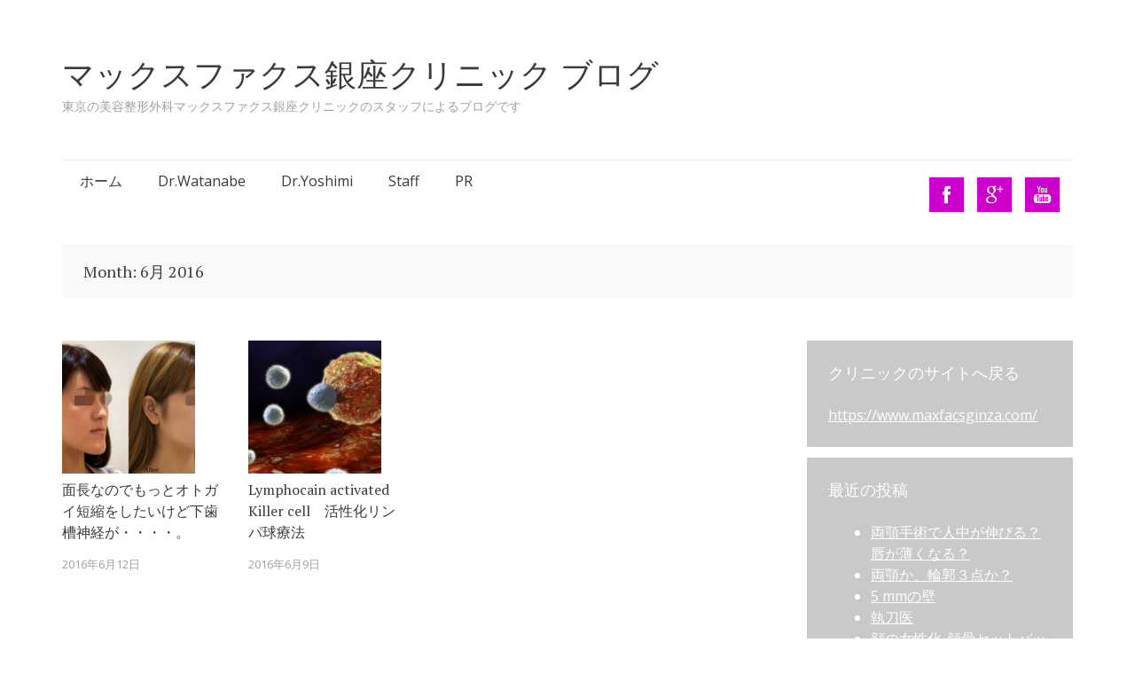

--- FILE ---
content_type: text/html; charset=UTF-8
request_url: https://www.maxfacsginza.com/blog/2016/06/
body_size: 4457
content:
<!DOCTYPE html><html lang="ja"><head>  <script async src="https://www.googletagmanager.com/gtag/js?id=G-968EY76P7X"></script> <script>window.dataLayer = window.dataLayer || [];
  function gtag(){dataLayer.push(arguments);}
  gtag('js', new Date());

  gtag('config', 'G-968EY76P7X');</script> <meta charset="UTF-8"><meta name="viewport" content="width=device-width, initial-scale=1"><link media="all" href="https://www.maxfacsginza.com/blog/wp-content/cache/autoptimize/css/autoptimize_907148650fb55ae2a81ab0c0b8619915.css" rel="stylesheet" /><title>6月 2016 | マックスファクス銀座クリニック ブログ</title><link rel="profile" href="http://gmpg.org/xfn/11"><link rel="pingback" href="https://www.maxfacsginza.com/blog/xmlrpc.php"><meta name="description" content="マックスファクス銀座クリニックの 6月 2016 の記事一覧ページ。このブログは東京の美容整形外科マックスファクス銀座クリニックのスタッフによるブログです。" /><meta name="robots" content="noindex, follow" /><meta property="og:locale" content="ja_JP" /><meta property="og:type" content="website" /><meta property="og:title" content="6月 2016 | マックスファクス銀座クリニック ブログ" /><meta property="og:description" content="マックスファクス銀座クリニックの 6月 2016 の記事一覧ページ。このブログは東京の美容整形外科マックスファクス銀座クリニックのスタッフによるブログです。" /><meta property="og:url" content="https://www.maxfacsginza.com/blog/2016/06/" /><meta property="og:site_name" content="マックスファクス銀座クリニック ブログ" /><meta name="twitter:card" content="summary_large_image" /> <script type="application/ld+json" class="yoast-schema-graph">{"@context":"https://schema.org","@graph":[{"@type":"WebSite","@id":"https://www.maxfacsginza.com/blog/#website","url":"https://www.maxfacsginza.com/blog/","name":"\u30de\u30c3\u30af\u30b9\u30d5\u30a1\u30af\u30b9\u9280\u5ea7\u30af\u30ea\u30cb\u30c3\u30af \u30d6\u30ed\u30b0","description":"\u6771\u4eac\u306e\u7f8e\u5bb9\u6574\u5f62\u5916\u79d1\u30de\u30c3\u30af\u30b9\u30d5\u30a1\u30af\u30b9\u9280\u5ea7\u30af\u30ea\u30cb\u30c3\u30af\u306e\u30b9\u30bf\u30c3\u30d5\u306b\u3088\u308b\u30d6\u30ed\u30b0\u3067\u3059","potentialAction":[{"@type":"SearchAction","target":"https://www.maxfacsginza.com/blog/?s={search_term_string}","query-input":"required name=search_term_string"}],"inLanguage":"ja"},{"@type":"CollectionPage","@id":"https://www.maxfacsginza.com/blog/2016/06/#webpage","url":"https://www.maxfacsginza.com/blog/2016/06/","name":"6\u6708 2016 | \u30de\u30c3\u30af\u30b9\u30d5\u30a1\u30af\u30b9\u9280\u5ea7\u30af\u30ea\u30cb\u30c3\u30af \u30d6\u30ed\u30b0","isPartOf":{"@id":"https://www.maxfacsginza.com/blog/#website"},"description":"\u30de\u30c3\u30af\u30b9\u30d5\u30a1\u30af\u30b9\u9280\u5ea7\u30af\u30ea\u30cb\u30c3\u30af\u306e 6\u6708 2016 \u306e\u8a18\u4e8b\u4e00\u89a7\u30da\u30fc\u30b8\u3002\u3053\u306e\u30d6\u30ed\u30b0\u306f\u6771\u4eac\u306e\u7f8e\u5bb9\u6574\u5f62\u5916\u79d1\u30de\u30c3\u30af\u30b9\u30d5\u30a1\u30af\u30b9\u9280\u5ea7\u30af\u30ea\u30cb\u30c3\u30af\u306e\u30b9\u30bf\u30c3\u30d5\u306b\u3088\u308b\u30d6\u30ed\u30b0\u3067\u3059\u3002","inLanguage":"ja"}]}</script> <link rel="alternate" type="application/rss+xml" title="マックスファクス銀座クリニック ブログ &raquo; フィード" href="https://www.maxfacsginza.com/blog/feed/" /><link rel="alternate" type="application/rss+xml" title="マックスファクス銀座クリニック ブログ &raquo; コメントフィード" href="https://www.maxfacsginza.com/blog/comments/feed/" /><link rel='stylesheet' id='semicolon-open-sans-css'  href='//fonts.googleapis.com/css?family=Open+Sans%3A400%2C700&#038;subset=latin%2Ccyrillic' type='text/css' media='all' /><link rel='stylesheet' id='semicolon-pt-serif-css'  href='//fonts.googleapis.com/css?family=PT+Serif&#038;subset=latin%2Ccyrillic' type='text/css' media='all' /> <script type='text/javascript' async defer src='//ajax.googleapis.com/ajax/libs/jquery/2.1.1/jquery.min.js'></script> <link rel="EditURI" type="application/rsd+xml" title="RSD" href="https://www.maxfacsginza.com/blog/xmlrpc.php?rsd" /><link rel="wlwmanifest" type="application/wlwmanifest+xml" href="https://www.maxfacsginza.com/blog/wp-includes/wlwmanifest.xml" /><meta name="generator" content="WordPress 5.4.18" /> <script>document.createElement( "picture" );if(!window.HTMLPictureElement && document.addEventListener) {window.addEventListener("DOMContentLoaded", function() {var s = document.createElement("script");s.src = "https://www.maxfacsginza.com/blog/wp-content/plugins/robin-image-optimizer/libs/addons/assets/js/picturefill.min.js";document.body.appendChild(s);});}</script> </head><body class="archive date wc-shortcodes-font-awesome-enabled grid no-js"> <script type="text/javascript">document.body.className = document.body.className.replace('no-js','js');</script> <div id="page" class="hfeed site"><header id="masthead" class="site-header" role="banner"><div class="site-branding"><h1 class="site-title"><a href="https://www.maxfacsginza.com/blog/" rel="home">マックスファクス銀座クリニック ブログ</a></h1><h2 class="site-description">東京の美容整形外科マックスファクス銀座クリニックのスタッフによるブログです</h2></div><nav id="site-navigation" class="main-navigation" role="navigation"> <a class="menu-toggle">Menu</a> <a class="skip-link screen-reader-text" href="#content">Skip to content</a><div class="menu-%e3%82%b0%e3%83%ad%e3%83%bc%e3%83%90%e3%83%ab%e3%83%8a%e3%83%93-container"><ul id="menu-%e3%82%b0%e3%83%ad%e3%83%bc%e3%83%90%e3%83%ab%e3%83%8a%e3%83%93" class="semicolon-navigation"><li id="menu-item-22" class="menu-item menu-item-type-custom menu-item-object-custom menu-item-home menu-item-22"><a href="https://www.maxfacsginza.com/blog/">ホーム</a></li><li id="menu-item-21" class="menu-item menu-item-type-taxonomy menu-item-object-category menu-item-21"><a href="https://www.maxfacsginza.com/blog/category/drwatanabe/">Dr.Watanabe</a></li><li id="menu-item-448" class="menu-item menu-item-type-taxonomy menu-item-object-category menu-item-448"><a href="https://www.maxfacsginza.com/blog/category/dryoshimi/">Dr.Yoshimi</a></li><li id="menu-item-52" class="menu-item menu-item-type-taxonomy menu-item-object-category menu-item-52"><a href="https://www.maxfacsginza.com/blog/category/staff/">Staff</a></li><li id="menu-item-136" class="menu-item menu-item-type-taxonomy menu-item-object-category menu-item-136"><a href="https://www.maxfacsginza.com/blog/category/pr/">PR</a></li></ul></div></nav><ul class="side_sns"><li><a href="https://www.facebook.com/maxfacsginza" target="_blank"><img src="/blog/wp-content/themes/semicolon/images/icon_facebook.png" alt="Facebook" /></a></li><li><a href="https://plus.google.com/+マックスファクス銀座クリニック中央区/" target="_blank"><img src="/blog/wp-content/themes/semicolon/images/icon_google.png" alt="google plus" /></a></li><li><a href="https://www.youtube.com/watch?v=fSWBLGsF3Tc" target="_blank"><img src="/blog/wp-content/themes/semicolon/images/icon_youtube.png" alt="Youtube" /></a></li></ul></header><div id="content" class="site-content"><header class="page-header page-description"><h1 class="page-title"> Month: <span>6月 2016</span></h1></header><div id="primary" class="content-area"><main id="main" class="site-main" role="main"><article id="post-601" class="post-601 post type-post status-publish format-standard has-post-thumbnail hentry category-drwatanabe"><header class="entry-header"> <a class="post-thumbnail" href="https://www.maxfacsginza.com/blog/%e3%82%82%e3%81%a3%e3%81%a8%e3%82%aa%e3%83%88%e3%82%ac%e3%82%a4%e7%9f%ad%e7%b8%ae%e3%82%92%e3%81%97%e3%81%9f%e3%81%84%e3%81%91%e3%81%a9%e4%b8%8b%e6%ad%af%e6%a7%bd%e7%a5%9e%e7%b5%8c%e3%81%8c%e3%83%bb/"><span><img width="360" height="210" src="https://www.maxfacsginza.com/blog/wp-content/uploads/2016/06/Prepost-L-360x210.jpg" class="attachment-post-thumbnail size-post-thumbnail wp-post-image" alt="" /></span></a><h1 class="entry-title"><a href="https://www.maxfacsginza.com/blog/%e3%82%82%e3%81%a3%e3%81%a8%e3%82%aa%e3%83%88%e3%82%ac%e3%82%a4%e7%9f%ad%e7%b8%ae%e3%82%92%e3%81%97%e3%81%9f%e3%81%84%e3%81%91%e3%81%a9%e4%b8%8b%e6%ad%af%e6%a7%bd%e7%a5%9e%e7%b5%8c%e3%81%8c%e3%83%bb/" rel="bookmark">面長なのでもっとオトガイ短縮をしたいけど下歯槽神経が・・・・。</a></h1><div class="entry-meta"> <a class="entry-date published" datetime="2016-06-12T11:20:22+09:00" href="https://www.maxfacsginza.com/blog/%e3%82%82%e3%81%a3%e3%81%a8%e3%82%aa%e3%83%88%e3%82%ac%e3%82%a4%e7%9f%ad%e7%b8%ae%e3%82%92%e3%81%97%e3%81%9f%e3%81%84%e3%81%91%e3%81%a9%e4%b8%8b%e6%ad%af%e6%a7%bd%e7%a5%9e%e7%b5%8c%e3%81%8c%e3%83%bb/">2016年6月12日</a><time class="updated" datetime="2021-01-21T18:30:39+09:00">2021年1月21日</time><span class="author vcard"><a class="url fn n" href="https://www.maxfacsginza.com/blog/author/max_blog/">max_blog</a></span></div></header></article><article id="post-590" class="post-590 post type-post status-publish format-standard has-post-thumbnail hentry category-drwatanabe category-pr"><header class="entry-header"> <a class="post-thumbnail" href="https://www.maxfacsginza.com/blog/lymphocain-activated-killer-cell/"><span><img width="360" height="210" src="https://www.maxfacsginza.com/blog/wp-content/uploads/2016/06/shutterstock_46723585-360x210.jpg" class="attachment-post-thumbnail size-post-thumbnail wp-post-image" alt="" /></span></a><h1 class="entry-title"><a href="https://www.maxfacsginza.com/blog/lymphocain-activated-killer-cell/" rel="bookmark">Lymphocain activated Killer cell　活性化リンパ球療法</a></h1><div class="entry-meta"> <a class="entry-date published" datetime="2016-06-09T00:52:58+09:00" href="https://www.maxfacsginza.com/blog/lymphocain-activated-killer-cell/">2016年6月9日</a><time class="updated" datetime="2016-07-04T16:55:20+09:00">2016年7月4日</time><span class="author vcard"><a class="url fn n" href="https://www.maxfacsginza.com/blog/author/max_blog/">max_blog</a></span></div></header></article></main></div><div id="secondary" class="widget-area" role="complementary"><div class="sidebar-primary"><aside id="text-2" class="widget widget_text"><h2 class="widget-title">クリニックのサイトへ戻る</h2><div class="textwidget"><a href="https://www.maxfacsginza.com/" target="_blank" rel="noopener noreferrer">https://www.maxfacsginza.com/</a></div></aside><aside id="recent-posts-2" class="widget widget_recent_entries"><h2 class="widget-title">最近の投稿</h2><ul><li> <a href="https://www.maxfacsginza.com/blog/%e4%b8%a1%e9%a1%8e%e6%89%8b%e8%a1%93%e3%81%a7%e4%ba%ba%e4%b8%ad%e3%81%8c%e4%bc%b8%e3%81%b3%e3%82%8b%ef%bc%9f%e5%94%87%e3%81%8c%e8%96%84%e3%81%8f%e3%81%aa%e3%82%8b%ef%bc%9f/">両顎手術で人中が伸びる？唇が薄くなる？</a></li><li> <a href="https://www.maxfacsginza.com/blog/%e4%b8%a1%e9%a1%8e%e3%81%8b%e3%80%81%e8%bc%aa%e9%83%ad%ef%bc%93%e7%82%b9%e3%81%8b%ef%bc%9f/">両顎か、輪郭３点か？</a></li><li> <a href="https://www.maxfacsginza.com/blog/5-mm%e3%81%ae%e5%a3%81/">5 mmの壁</a></li><li> <a href="https://www.maxfacsginza.com/blog/%e5%9f%b7%e5%88%80%e5%8c%bb/">執刀医</a></li><li> <a href="https://www.maxfacsginza.com/blog/%e9%a1%94%e3%81%ae%e5%a5%b3%e6%80%a7%e5%8c%96-%e9%a0%ac%e9%aa%a8/">顔の女性化-頬骨セットバック-</a></li></ul></aside><aside id="categories-2" class="widget widget_categories"><h2 class="widget-title">カテゴリー</h2><ul><li class="cat-item cat-item-3"><a href="https://www.maxfacsginza.com/blog/category/drwatanabe/">Dr.Watanabe</a></li><li class="cat-item cat-item-8"><a href="https://www.maxfacsginza.com/blog/category/dryoshimi/">Dr.Yoshimi</a></li><li class="cat-item cat-item-7"><a href="https://www.maxfacsginza.com/blog/category/pr/">PR</a></li><li class="cat-item cat-item-4"><a href="https://www.maxfacsginza.com/blog/category/staff/">Staff</a></li></ul></aside><aside id="archives-2" class="widget widget_archive"><h2 class="widget-title">アーカイブ</h2><ul><li><a href='https://www.maxfacsginza.com/blog/2025/05/'>2025年5月</a></li><li><a href='https://www.maxfacsginza.com/blog/2025/01/'>2025年1月</a></li><li><a href='https://www.maxfacsginza.com/blog/2024/11/'>2024年11月</a></li><li><a href='https://www.maxfacsginza.com/blog/2024/10/'>2024年10月</a></li><li><a href='https://www.maxfacsginza.com/blog/2024/09/'>2024年9月</a></li><li><a href='https://www.maxfacsginza.com/blog/2024/08/'>2024年8月</a></li><li><a href='https://www.maxfacsginza.com/blog/2024/07/'>2024年7月</a></li><li><a href='https://www.maxfacsginza.com/blog/2020/01/'>2020年1月</a></li><li><a href='https://www.maxfacsginza.com/blog/2018/01/'>2018年1月</a></li><li><a href='https://www.maxfacsginza.com/blog/2017/12/'>2017年12月</a></li><li><a href='https://www.maxfacsginza.com/blog/2017/11/'>2017年11月</a></li><li><a href='https://www.maxfacsginza.com/blog/2017/10/'>2017年10月</a></li><li><a href='https://www.maxfacsginza.com/blog/2017/09/'>2017年9月</a></li><li><a href='https://www.maxfacsginza.com/blog/2017/08/'>2017年8月</a></li><li><a href='https://www.maxfacsginza.com/blog/2017/06/'>2017年6月</a></li><li><a href='https://www.maxfacsginza.com/blog/2017/05/'>2017年5月</a></li><li><a href='https://www.maxfacsginza.com/blog/2017/03/'>2017年3月</a></li><li><a href='https://www.maxfacsginza.com/blog/2017/02/'>2017年2月</a></li><li><a href='https://www.maxfacsginza.com/blog/2016/11/'>2016年11月</a></li><li><a href='https://www.maxfacsginza.com/blog/2016/09/'>2016年9月</a></li><li><a href='https://www.maxfacsginza.com/blog/2016/08/'>2016年8月</a></li><li><a href='https://www.maxfacsginza.com/blog/2016/07/'>2016年7月</a></li><li><a href='https://www.maxfacsginza.com/blog/2016/06/' aria-current="page">2016年6月</a></li><li><a href='https://www.maxfacsginza.com/blog/2016/05/'>2016年5月</a></li><li><a href='https://www.maxfacsginza.com/blog/2016/04/'>2016年4月</a></li><li><a href='https://www.maxfacsginza.com/blog/2016/03/'>2016年3月</a></li><li><a href='https://www.maxfacsginza.com/blog/2016/02/'>2016年2月</a></li><li><a href='https://www.maxfacsginza.com/blog/2016/01/'>2016年1月</a></li><li><a href='https://www.maxfacsginza.com/blog/2015/11/'>2015年11月</a></li><li><a href='https://www.maxfacsginza.com/blog/2015/10/'>2015年10月</a></li><li><a href='https://www.maxfacsginza.com/blog/2015/09/'>2015年9月</a></li><li><a href='https://www.maxfacsginza.com/blog/2015/08/'>2015年8月</a></li><li><a href='https://www.maxfacsginza.com/blog/2015/07/'>2015年7月</a></li><li><a href='https://www.maxfacsginza.com/blog/2015/06/'>2015年6月</a></li><li><a href='https://www.maxfacsginza.com/blog/2015/05/'>2015年5月</a></li><li><a href='https://www.maxfacsginza.com/blog/2015/04/'>2015年4月</a></li><li><a href='https://www.maxfacsginza.com/blog/2015/03/'>2015年3月</a></li></ul></aside><aside id="search-2" class="widget widget_search"><form role="search" method="get" class="search-form" action="https://www.maxfacsginza.com/blog/"> <label> <span class="screen-reader-text">検索:</span> <input type="search" class="search-field" placeholder="検索&hellip;" value="" name="s" /> </label> <input type="submit" class="search-submit" value="検索" /></form></aside></div></div></div><footer id="colophon" class="site-footer" role="contentinfo"><div class="site-info"> Copyright © <a href="https://www.maxfacsginza.com/">東京の美容整形外科マックスファクス銀座クリニック</a>. All Rights Reserved.</div></footer></div> <script type='text/javascript'>var WCShortcodes = {"ajaxurl":"https:\/\/www.maxfacsginza.com\/blog\/wp-admin\/admin-ajax.php"};</script>  <script type="application/ld+json">{
  "@context": "https://schema.org",
  "@type": "BreadcrumbList",
  "itemListElement": [
		{
      "@type": "ListItem",
      "position": 1,
      "item": {
        "@id": "https://www.maxfacsginza.com/blog",
        "name": "HOME"
      }
    }, {
      "@type": "ListItem",
      "position": 2,
      "item": {
        "@id": "https://www.maxfacsginza.com/blog/drwatanabe",
        "name": "Dr.Watanabe"
      }
    }
  ]
}</script> <script defer src="https://www.maxfacsginza.com/blog/wp-content/cache/autoptimize/js/autoptimize_b90b86ab9fddef7387a8a5268894b8aa.js"></script></body></html></body></html>